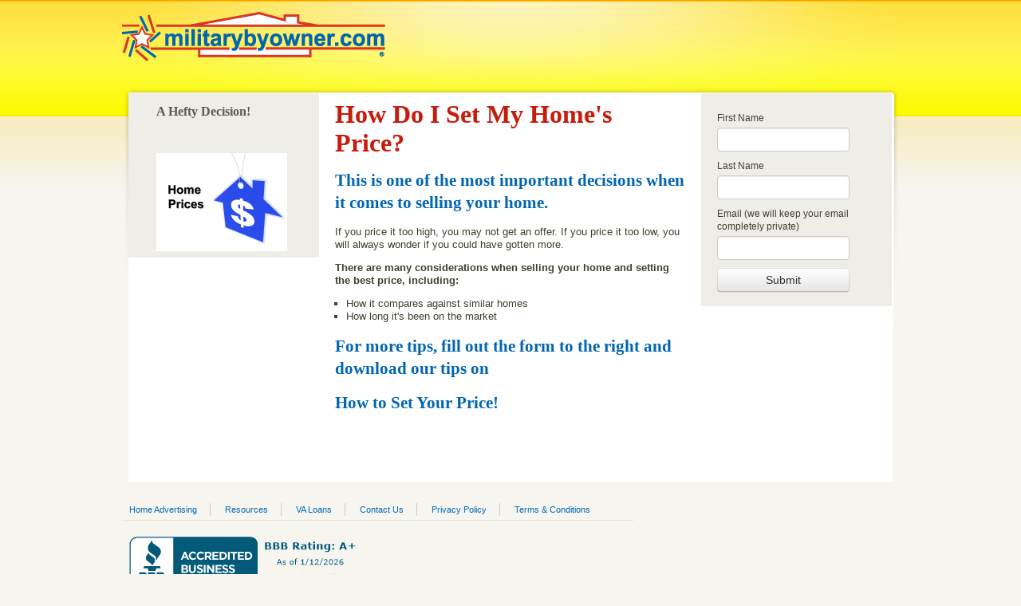

--- FILE ---
content_type: text/plain
request_url: https://www.google-analytics.com/j/collect?v=1&_v=j102&a=1516427912&t=pageview&_s=1&dl=https%3A%2F%2Finfo.militarybyowner.com%2Fhow-do-i-set-the-price&ul=en-us%40posix&dt=How%20Do%20I%20set%20the%20Price%3F&sr=1280x720&vp=1280x720&_u=YGDAAEABAAAAAGAAI~&jid=519033706&gjid=623495374&cid=928780000.1768415233&tid=UA-229107-9&_gid=694176422.1768415233&_r=1&_slc=1&z=325460119
body_size: -453
content:
2,cG-VH5WD2NS9R